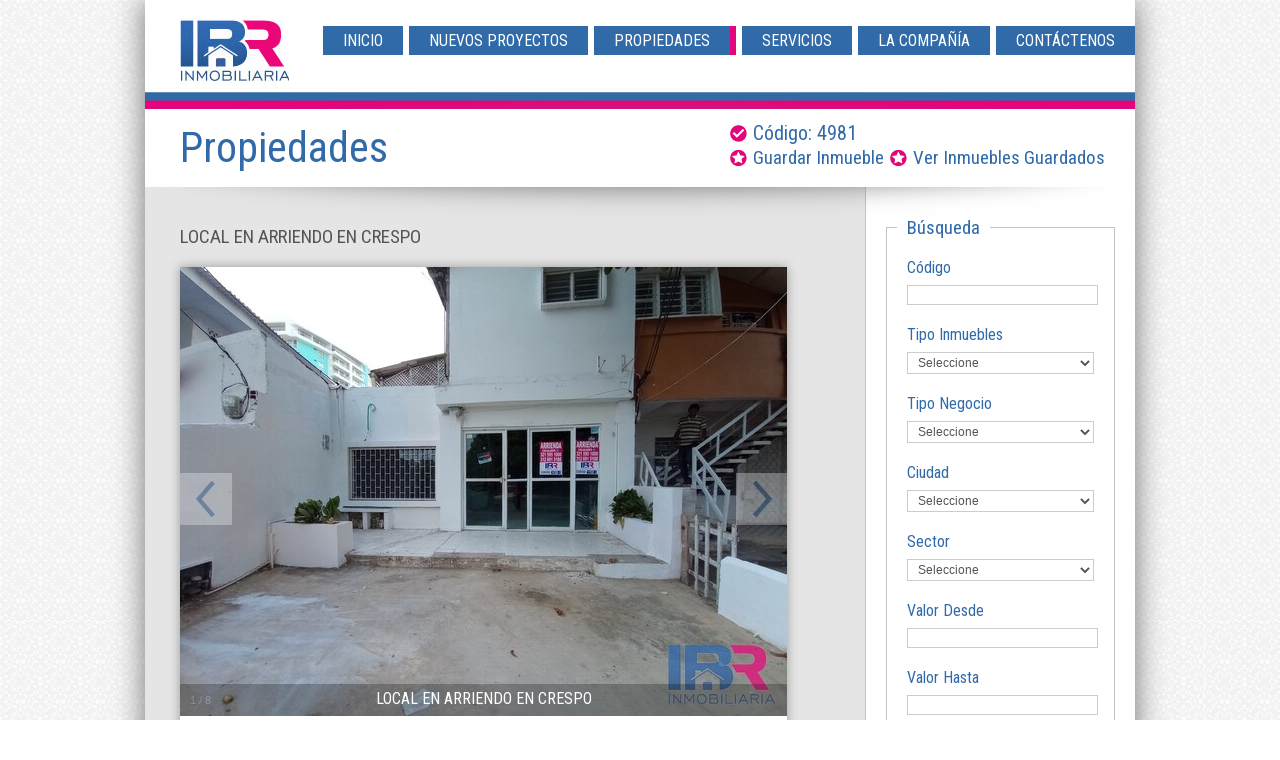

--- FILE ---
content_type: text/html; charset=UTF-8
request_url: http://ibrinmobiliaria.com/catalogo/index.cgi?e=detalles&cod=4981&lang=es
body_size: 16945
content:
<!DOCTYPE html PUBLIC "-//W3C//DTD XHTML 1.0 Transitional//EN" "http://www.w3.org/TR/xhtml1/DTD/xhtml1-transitional.dtd">
<html xmlns="http://www.w3.org/1999/xhtml">
<head>
<!-- html/es/encabezado.htm - comienza desde la delcaración del documento -->
<meta http-equiv="Content-Type" content="text/html; charset=utf-8" />
<meta name="keywords" content="" />
<title>IBR Inmobiliaria Cartagena</title>

<!--<link href="/general.css" rel="stylesheet" type="text/css" />-->
<!--<link href="/catalogo/public.css" rel="stylesheet" type="text/css" />-->
<link href="../../../css/layout.css" rel="stylesheet" type="text/css" />
<link href='http://fonts.googleapis.com/css?family=Roboto+Condensed' rel='stylesheet' type='text/css' />
<script src="../../../js/jquery-1.11.0.min.js" type="text/javascript"></script>
<script src="/js/ieupdate.js" type="text/javascript"></script>
<script src="../../../js/galleria-1.3.5.min.js" type="text/javascript"></script>
<script>
  (function(i,s,o,g,r,a,m){i['GoogleAnalyticsObject']=r;i[r]=i[r]||function(){
  (i[r].q=i[r].q||[]).push(arguments)},i[r].l=1*new Date();a=s.createElement(o),
  m=s.getElementsByTagName(o)[0];a.async=1;a.src=g;m.parentNode.insertBefore(a,m)
  })(window,document,'script','https://www.google-analytics.com/analytics.js','ga');

  ga('create', 'UA-103785994-1', 'auto');
  ga('send', 'pageview');

</script>
<!-- Scripts -->
<script type="text/javascript">
    $(window).load(function(){
        $("#preloader").fadeOut("slow");
    });
</script>
<!-- -->

</head>

<body>


    <!-- Preloader -->
    <div id="preloader">
    </div>
    <!-- ///////// -->


	<div id="mainWrapper">
        <div id="header">
        	<div id="logo"><img src="../../../images/logo.jpg" width="109" height="62" alt="IBR Inmobiliaria" /></div>
            <div id="menuContainer">
            	<ul class="menu">
                	<li><a class="off" href="../../../index.shtml">Inicio</a></li>
                	<li><a class="off" href="../../../catalogo?id_tipo=1">Nuevos Proyectos</a></li>
                	<li><a class="activo" href="../../../catalogo/">Propiedades</a></li>
                	<li><a class="off" href="../../../es/servicios.htm">Servicios</a></li>
                	<li><a class="off" href="../../../es/compania.htm">La Compa&ntilde;&iacute;a</a></li>
                	<li><a class="off" href="../../../es/contactenos.htm">Cont&aacute;ctenos</a></li>
                </ul>
            </div>
        </div>
        
        
        
        
<!-- Fin /html/es/encabezado.htm -->     
<!-- *** sub obtener_script_ajax *** -->
<script type="text/javascript">
	$(document).ready(function() {

    $( "#id_ciudad" ).change(function() {
$.post("/catalogo/index.cgi?e=sectores_ajax&amp;uso_interno=1",      {
        id_ciudad:$("#id_ciudad").val()
      },
      function(data) {
        $("#divsector").html(data);
      });
    });
  });
</script>

<!-- *** Inicio *** /catalogo/html/es/entorno1.htm -->
<!-- Título de la Sección -->
        
<div class="topShadow"></div>
<div class="clearFix"></div>
<div class="sectionTitle">
    <h1>Propiedades</h1>    
    <!--<div id="options">
        <a href="<! --$link_favoritos-- >">Guardar Inmueble</a>
        <br/>
        <span>C&oacute;digo: <! --$codigo-- ></span>
    </div>-->
    
</div>
<div class="bottomShadow"></div>
<div class="clearFix"></div>

<!-- Fin Título de la Sección -->

<!-- html/es/entorno1.htm -->
		<div></div>
		<div id="mainContent" class="twoColumnWidth-expand article row">
<!-- FIN html/es/entorno1.htm -->
<!-- *** Fin *** /catalogo/html/es/entorno1.htm -->

<!-- *** Inicio *** /catalogo/html/es/add_edit_prod.htm -->
<!--    <script src="../js/galleria-1.3.5.min.js" type="text/javascript"></script> -->
    
	<div id="options">
        <span>C&oacute;digo: 4981</span><br>
        <a class="link" href="/catalogo/index.cgi?e=favoritos&amp;cod=4981&amp;lang=es">Guardar Inmueble</a>
        <a class="link" href="">Ver Inmuebles Guardados</a>
    </div>
    
    <h2 style="margin-top:0;">LOCAL EN ARRIENDO EN CRESPO</h2>
    
    <script src="/js/galleria-1.3.5.min.js" type="text/javascript"></script>

<!-- *** Inicio var *** /catalogo/html/es/edit_fotos.htm -->
<!-- /html/es/edit_fotos.htm -->
<div class="galleria">
	
<!-- *** Inicio var *** /catalogo/html/es/td_fotos.htm -->
<a href="/catalogo/fotos/4981_1.jpg"><img src="/catalogo/fotos/th_4981_1.jpg" data-big="/catalogo/fotos/fs_4981_1.jpg" data-title="LOCAL EN ARRIENDO EN CRESPO" data-description="" /></a>

<!-- *** Fin var *** /catalogo/html/es/td_fotos.htm -->

<!-- *** Inicio var *** /catalogo/html/es/td_fotos.htm -->
<a href="/catalogo/fotos/4981_2.jpg"><img src="/catalogo/fotos/th_4981_2.jpg" data-big="/catalogo/fotos/fs_4981_2.jpg" data-title="LOCAL EN ARRIENDO EN CRESPO" data-description="" /></a>

<!-- *** Fin var *** /catalogo/html/es/td_fotos.htm -->

<!-- *** Inicio var *** /catalogo/html/es/td_fotos.htm -->
<a href="/catalogo/fotos/4981_3.jpg"><img src="/catalogo/fotos/th_4981_3.jpg" data-big="/catalogo/fotos/fs_4981_3.jpg" data-title="LOCAL EN ARRIENDO EN CRESPO" data-description="" /></a>

<!-- *** Fin var *** /catalogo/html/es/td_fotos.htm -->

<!-- *** Inicio var *** /catalogo/html/es/td_fotos.htm -->
<a href="/catalogo/fotos/4981_4.jpg"><img src="/catalogo/fotos/th_4981_4.jpg" data-big="/catalogo/fotos/fs_4981_4.jpg" data-title="LOCAL EN ARRIENDO EN CRESPO" data-description="" /></a>

<!-- *** Fin var *** /catalogo/html/es/td_fotos.htm -->

<!-- *** Inicio var *** /catalogo/html/es/td_fotos.htm -->
<a href="/catalogo/fotos/4981_5.jpg"><img src="/catalogo/fotos/th_4981_5.jpg" data-big="/catalogo/fotos/fs_4981_5.jpg" data-title="LOCAL EN ARRIENDO EN CRESPO" data-description="" /></a>

<!-- *** Fin var *** /catalogo/html/es/td_fotos.htm -->

<!-- *** Inicio var *** /catalogo/html/es/td_fotos.htm -->
<a href="/catalogo/fotos/4981_6.jpg"><img src="/catalogo/fotos/th_4981_6.jpg" data-big="/catalogo/fotos/fs_4981_6.jpg" data-title="LOCAL EN ARRIENDO EN CRESPO" data-description="" /></a>

<!-- *** Fin var *** /catalogo/html/es/td_fotos.htm -->

<!-- *** Inicio var *** /catalogo/html/es/td_fotos.htm -->
<a href="/catalogo/fotos/4981_7.jpg"><img src="/catalogo/fotos/th_4981_7.jpg" data-big="/catalogo/fotos/fs_4981_7.jpg" data-title="LOCAL EN ARRIENDO EN CRESPO" data-description="" /></a>

<!-- *** Fin var *** /catalogo/html/es/td_fotos.htm -->

<!-- *** Inicio var *** /catalogo/html/es/td_fotos.htm -->
<a href="/catalogo/fotos/4981_8.jpg"><img src="/catalogo/fotos/th_4981_8.jpg" data-big="/catalogo/fotos/fs_4981_8.jpg" data-title="LOCAL EN ARRIENDO EN CRESPO" data-description="" /></a>

<!-- *** Fin var *** /catalogo/html/es/td_fotos.htm -->

</div>
<!-- FIN /html/es/edit_fotos.htm -->

<!-- *** Fin var *** /catalogo/html/es/edit_fotos.htm -->
<script>
	Galleria.loadTheme('/js/ibr/galleria.classic.min.js');
	
	Galleria.configure({
		_toggleInfo: false,
	});
		
	$('.galleria').galleria({ 
		width: 607,
		height: 505,
		transition: 'fade',
		wait:true,
	});
</script>

    
    <div class="datos">
        <span>Local</span>
        <span>Arriendo</span>
        <span>COP 3,250,000</span>
        <span>Cartagena</span>
        <span>Crespo</span>
    </div>
    
    <p>LOCAL EN ARRIENDO EN CRESPO</p>
	
    <br>
    
    <div class="lista-caracteristicas">
    
    	<h2>Caracteristicas:</h2>

        <ul class="lista-caracteristicas">
<li><span class="nombre">&Aacute;rea m&sup2;: </span><span class="valor">60</span></li>
<li><span class="nombre">Valor: </span><span class="valor">COP 3,250,000</span></li>
<li><span class="nombre">Baños: </span><span class="valor">2</span></li>
</ul>
<br />

        + Iva
    </div>
    
    <h2>Solicite m&aacute;s informaci&oacute;n sobre este inmueble:</h2>
    
    <form action="http://ibrinmobiliaria.com/cgi-bin/enviaemail/doc/contacto-inmueble.txt" method="post" name="form2" id="form1" onsubmit="MM_validateForm('Nombre','','R','Email','','RisEmail');return document.MM_returnValue">
        <input name="success" type="hidden" value="http://ibrinmobiliaria.com/es/form-fin-inmueble.htm" />
        <input name="codigo" type="hidden" value="4981" />
        <input name="email-empresa" type="hidden" value="arriendos@ibrinmobiliaria.com" />
        
        <label for="Nombre">Nombre:</label>
        <label for="Apellidos">Apellidos:</label>
        <input name="Nombre" type="text" />
        <input name="Apellidos" type="text" />
        
        
        <label for="Email">Email:</label>
        <label for="Telefono">Tel&eacute;fono:</label>
        <input name="Email" type="text" />
        <input name="Telefono" type="text" />
        
        
        <label for="Ciudad">Ciudad:</label>
        <label for="Pais">Pa&iacute;s:</label>
        <input name="Ciudad" type="text" />
        <input name="Pais" type="text" />
        
        <label for="Comentarios">Comentarios:</label>
        <textarea name="Comentarios" cols="" rows="5"></textarea>
        
        <input name="Enviar" type="submit" value="Enviar" />
	</form>
    
	<div id="infoEmpres">
    <span style="float:left; margin-right:15px;"><img src="/catalogo/fotos/1_icono.gif" alt=""></span>
    <span><strong>IBR INMOBILIARIA</strong><br />
    Tel&eacute;fono: 321-5951000<br />
    Celular: 3145954057</span>
</div>
<!--
<script>
	Galleria.loadTheme('../../../js/ibr/galleria.classic.min.js');
	
	Galleria.configure({
		_toggleInfo: false,
	});
		
	$('.galleria').galleria({ 
		width: 607,
		height: 505,
		transition: 'fade',
		wait:true,
	});
</script>
-->
<!-- *** Fin *** /catalogo/html/es/add_edit_prod.htm -->

<!-- *** Inicio *** /catalogo/html/es/entorno2.htm -->
<!--inicio html/es/entorno2.htm -->
		</div>

	<!-- sideBar -->
        <div id="sideBar" class="whiteRow sideBar-compress">
        
            <form name="form_buscar" action="/catalogo/index.cgi?e=busqueda&amp;cod_bus=1&amp;lang=es" method="post">
<h2>Búsqueda</h2><label>C&oacute;digo</label><input type="text" name="xcodigo" value="" class="input">
<label>Tipo Inmuebles</label><span id="divtipoproducto"><!-- sub select_especial --><select name="id_tipo" id="id_tipo" class="input_select"  ><option value="">Seleccione</option>
<option value="1" >Proyecto</option>
<option value="2" >Apartamento</option>
<option value="3" >Casa</option>
<option value="4" >Edificio</option>
<option value="5" >Oficina</option>
<option value="6" >Local</option>
<option value="7" >Bodega</option>
<option value="8" >Lote</option>
<option value="12" >Finca</option>
<option value="17" >Hotel</option>
<option value="18" >Consultorio</option>
<option value="19" >Por definir</option>
</select><!-- fin sub select_especial --></span>
<label>Tipo Negocio</label><span id="divtiponegocio"><!-- sub select_especial --><select name="id_negocio" id="id_negocio" class="input_select"  ><option value="">Seleccione</option>
<option value="1" >Venta</option>
<option value="2" >Arriendo</option>
<option value="6" >Por Definir</option>
<option value="8" >Arriendo Y Venta</option>
</select><!-- fin sub select_especial --></span>
<label>Ciudad</label><span id="divciudad"><!-- sub select_especial --><select name="id_ciudad" id="id_ciudad" class="input_select"  ><option value="">Seleccione</option>
<option value="26" >Antioquia</option>
<option value="38" >Atlantico</option>
<option value="2" >Barranquilla</option>
<option value="3" >Bogota</option>
<option value="19" >Bolivar</option>
<option value="1" >Cartagena</option>
<option value="11" >Cundinamarca</option>
<option value="39" >ECUADOR</option>
<option value="24" >España</option>
<option value="4" >Medellin</option>
<option value="23" >Miami</option>
<option value="14" >Monteria</option>
<option value="28" >Panama</option>
<option value="31" >Pereira</option>
<option value="32" >Por Definir</option>
<option value="5" >Santa Marta</option>
<option value="15" >Sucre</option>
<option value="36" >Valledupar</option>
</select><!-- fin sub select_especial --></span>
<label>Sector</label><span id="divsector"><select name="id_sector" id="id_sector" class="input_select">
<option value="" selected="selected">Seleccione</option>
</select>
</span>
<label>Valor Desde</label><span id="valor_desde"><input type="text" name="valor_desde" value="" class="input"></span>
<label>Valor Hasta</label><span id="valor_hasta"><input type="text" name="valor_hasta" value="" class="input"></span>
<label>Amoblado</label><span class="divsnadicionales"><select name="amoblado" id="amoblado" class="input">
<option value="">Seleccione</option>
<option value="Si" >Si</option>
<option value="No" >No</option>
</select>
</span>
<label>Habitaciones</label><input type="text" name="habitaciones" value="" class="input">
<input type="submit" name="Buscar" value="Buscar" class="boton" />
</form>

            
<!-- *** Inicio var *** /catalogo/html/es/menu1.htm -->
<div id="opcion-busquedas">
	<h2>B&uacute;squedas</h2>
	<ul>
<!-- *** Fin var *** /catalogo/html/es/menu1.htm -->

<!-- *** Inicio var *** /catalogo/html/es/menu2.htm -->
		<li><a href="/catalogo/index.cgi?e=busqueda_avanzada&amp;cod=1&amp;lang=es" class="link-menubusqueda">Búsqueda</a></li>
<!-- *** Fin var *** /catalogo/html/es/menu2.htm -->

<!-- *** Inicio var *** /catalogo/html/es/menu2.htm -->
		<li><a href="/catalogo/index.cgi?e=busqueda_avanzada&amp;cod=2&amp;lang=es" class="link-menubusqueda">Avanzada</a></li>
<!-- *** Fin var *** /catalogo/html/es/menu2.htm -->

<!-- *** Inicio var *** /catalogo/html/es/menu2.htm -->
		<li><a href="/catalogo/index.cgi?e=busqueda_avanzada&amp;cod=5&amp;lang=es" class="link-menubusqueda"></a></li>
<!-- *** Fin var *** /catalogo/html/es/menu2.htm -->

<!-- *** Inicio var *** /catalogo/html/es/menu2.htm -->
		<li><a href="/catalogo/index.cgi?e=busqueda_avanzada&amp;cod=6&amp;lang=es" class="link-menubusqueda"></a></li>
<!-- *** Fin var *** /catalogo/html/es/menu2.htm -->

<!-- *** Inicio var *** /catalogo/html/es/menu2.htm -->
		<li><a href="/catalogo/index.cgi?e=busqueda_avanzada&amp;cod=7&amp;lang=es" class="link-menubusqueda"></a></li>
<!-- *** Fin var *** /catalogo/html/es/menu2.htm -->

<!-- *** Inicio var *** /catalogo/html/es/menu2.htm -->
		<li><a href="/catalogo/index.cgi?e=busqueda_avanzada&amp;cod=8&amp;lang=es" class="link-menubusqueda"></a></li>
<!-- *** Fin var *** /catalogo/html/es/menu2.htm -->

<!-- *** Inicio var *** /catalogo/html/es/menu2.htm -->
		<li><a href="/catalogo/index.cgi?e=busqueda_avanzada&amp;cod=9&amp;lang=es" class="link-menubusqueda"></a></li>
<!-- *** Fin var *** /catalogo/html/es/menu2.htm -->

<!-- *** Inicio var *** /catalogo/html/es/menu3.htm -->
	</ul>
</div>
<!-- *** Fin var *** /catalogo/html/es/menu3.htm -->

            <div id="options" style="margin-right: 30px !important;">
              <a href="/catalogo/index.cgi?e=vcart&amp;lang=es">Ver Inmuebles Guardados</a>
            </div>

            <div id="cuentaFactura" class="floatLeft oneColumnWidth">
                <div class="oneColumnWidth blueBigButton">
                    <a href="http://ibrinmobiliaria.com/es/contactenos.htm">
                        <div class="cuentaIcon"></div>
                        <h1>Consigne su Inmueble</h1>
                        <h2>Para Arriendo o Venta</h2>
                    </a>
                </div>
                <div class="oneColumnWidth blueBigButton">
                    <a href="http://ibrinmobiliaria.com/es/contactenos.htm">
                        <div class="facturaIcon"></div>
                        <h1>Cont&aacute;ctenos</h1>
                        <h2>Asesor&iacute;a Personalizada</h2>
                    </a>
                </div>
            </div>
        </div>
        <!-- -->
		
        <div class="clearFix"></div>
<!-- FIN html/es/entorno2.htm -->

<!-- *** Fin *** /catalogo/html/es/entorno2.htm -->

<!-- *** Inicio *** /catalogo/html/es/piepagina.htm -->
	<!-- Footer -->
    <div id="footer">
        <p>Copyright 2014 &copy; IBR Inmobiliaria Ltda. Todos los derechos reservados<br/>
        Tels: (+57 5) 643 1245 - 643 1714 - 643 7109 - 643 7309<br/>
			Cels: (+57 5) 314 595 4059 - 312 691 5188</p> <a href="http://www.posdata.net"><span id="posdata"></span></a>
    </div> <!-- FIN Footer -->
</div> <!-- FIN mainWrapper -->

<script type="text/javascript">
	$(window).load(function() {
		if ($("#sideBar").height() > $("#mainContent").height()) {
			$("#mainContent").height($("#sideBar").height())
		}else{
			$("#sideBar").height($("#mainContent").height())
		}
	});
	
	$(document).load(function(){
		if ($("#sideBar").height() > $("#mainContent").height()) {
			$("#mainContent").height($("#sideBar").height())
		}else{
			$("#sideBar").height($("#mainContent").height())
		}
	});
</script>
    
    
</body>
</html>
<!-- *** Fin *** /catalogo/html/es/piepagina.htm -->


--- FILE ---
content_type: text/css
request_url: http://ibrinmobiliaria.com/css/layout.css
body_size: 20725
content:
@charset "utf-8";
/* CSS Document */
/* Posdata Ltda. */

/*Loading*/
#preloader {
	position:absolute;
	top:0;
	left:0;
	right:0;
	bottom:0;
	background-color:#fff; /* change if the mask should have another color then white */
	z-index:1; /* makes sure it stays on top */
}
/*****/

/*Font Face* /
@font-face {
    font-family: 'MyriadProCondensed';
    src: url('../fonts/myriadpro-cond.eot');
    src: url('../fonts/myriadpro-cond.eot') format('embedded-opentype'),
         url('../fonts/myriadpro-cond.woff') format('woff'),
         url('../fonts/myriadpro-cond.ttf') format('truetype'),
         url('../fonts/myriadpro-cond.svg#MyriadProCondensed') format('svg');
}
@font-face {
    font-family: 'MyriadProRegular';
    src: url('../fonts/myriadpro-regular.eot');
    src: url('../fonts/myriadpro-regular.eot') format('embedded-opentype'),
         url('../fonts/myriadpro-regular.woff') format('woff'),
         url('../fonts/myriadpro-regular.ttf') format('truetype'),
         url('../fonts/myriadpro-regular.svg#MyriadProRegular') format('svg');
}
/*****/

/*Basic styles*/
body {
	margin:0 auto;
	background:url(../images/background.png) repeat;
	font-size:14px;
	font-family:Verdana, Geneva, sans-serif;
	overflow-y:scroll !important;
}
p, li {
	font-size:14px;
	text-align:justify;
	line-height:1.5;
	color:#333;
	margin:0;
}
p + p { margin-top:10px; }
ul, ol { margin:0; padding:0 25px; }
li { margin:0 0 15px 0; padding:0; line-height: 1.4;}
ul.lista-caracteristicas { padding:0; }
ul.lista-caracteristicas li { margin:0; line-height:1.4; padding:2px 5px;  display:inline-block; max-width:350px; min-width: 350px; }
ul.lista-caracteristicas li:nth-child(odd) { background:#DADADA; }
ul.lista-caracteristicas li span { display:inline-block; }
ul.lista-caracteristicas li .nombre { min-width:170px; }
ul.lista-caracteristicas li .valor { font-weight:bold; text-align:center; }
h1 {
	font-family: 'Roboto Condensed', sans-serif;
	/*font-family:'MyriadProCondensed', Verdana, Geneva, sans-serif;*/
	font-weight:100;
	font-size: 42px;
	color:#306aa9;
	margin:0;
	line-height: 1.3;
}
h2 {
	font-family: 'Roboto Condensed', sans-serif;
	/*font-family:'MyriadProCondensed', Verdana, Geneva, sans-serif;*/
	font-weight:100;
	font-size: 19px;
	color:#555;
	margin:0 0 10px 0;
	line-height:1.1;
}
h3 {
	font-family: 'Roboto Condensed', sans-serif;
	/*font-family:'MyriadProRegular', Verdana, Geneva, sans-serif;*/
	font-size:18px;
	font-weight:100;
	margin:0;
}

h4 {
}
a {
	text-decoration:none;
	color:inherit;	
}
a.link { color:#306aa9; font-size:12px; }
a.link:hover { text-decoration:underline; }



img {
	margin-bottom:20px;
}

/*  Este estilo está mostrando la una imagen de fondo detrás de las fotos de los productos en los listados, no se porqué lo hace, así que se comentó.
.blockInmueble img {
	background:url(../images/imgBackground.png) no-repeat center;
}
*/

form {}
input, textarea, select { font-size:12px; }
input, textarea {
	background:#FFF;
	border:solid 1px #ccc;
	color:#555;
	font-family:Verdana, Geneva, sans-serif;
	padding:6px;
}
select {
	background:#FFF;
	border:solid 1px #ccc;
	color:#555;
	padding:6px 15px 6px 6px;
	font-family:Verdana, Geneva, sans-serif;
}
input[type="submit"] {
	background:#306aa9;
	border:none;
	color:#FFF;
	font-family: 'Roboto Condensed', sans-serif;
	/*font-family:'MyriadProCondensed', Verdana, Geneva, sans-serif;*/
	font-size: 21px;
	padding: 0px 25px 5px 25px;
	cursor:pointer;
}
input[type="submit"]:hover { background:#e2057b; }

input[type="submit"].one-half { width: 259px !important; }
input[type="submit"].text-boton { background:none; color:#306aa9; }
/*****/

/*Design elements*/
.whiteRow {
	background:#FFF;
}
.bottomShadow, .topShadow {
	width:990px;
	float:left;
	margin:0;
	padding:0;
}
.bottomShadow {
	height:37px;
	background:url(../images/shadowBackgroundBottom.png) no-repeat;
	position:absolute;
}
.topShadow {
	height:22px;
	margin: -22px 0 0 0;
	background:url(../images/shadowBackgroundTop.png) no-repeat;
}
.sectionTitle {
	height:78px;
	background:#FFF;
	padding: 0 0 0 35px;
}
	.sectionTitle h1 {
		float:left;
		margin: 12px 0 0 0;
	}
	.secctionTitle .bottomShadow {
		margin:0 0 40px 0;
	}
.serviceButton {
	width:300px;
	height:134px;
	float:left;
	background:#aaa;
	margin:0 0 10px 0;
}
.serviceButton:nth-child(3n+0) {
	margin:0 0 10px 45px;
}
.serviceButton:nth-child(3n+1) {
	margin:0 45px 10px 0;
}
	.serivceButton .rightBorder {
		
	}
	.serviceButton h1 {
		color: #FFF;
		font-size: 22px;
		font-family: 'Roboto Condensed', sans-serif;
		/*font-family: 'MyriadProCondensed', Verdana, Geneva, sans-serif;*/
		font-weight:100;
		text-align: right;
		text-shadow: 1px 1px 2px #333;
		line-height: 0.9;
		background: url(../images/transparentBlueBackground.png) repeat-y;
		padding: 10px 20px 10px 0;
		position:relative;
		top:70px;
	}
#cuentaFactura { margin:0 !important; padding:0 !important;}
#cuentaFactura .blueBigButton {
	background:url(../images/bigBlueButtonBackground.jpg) right repeat-y #306aa9;
	padding: 30px 0;
}
.sideBar-compress #cuentaFactura .blueBigButton { width:269px !important; padding: 25px 0 !important; }
.sideBar-compress #cuentaFactura .blueBigButton h2 { font-size:16px !important; }
.blueBigButton + .blueBigButton {
	margin:10px 0 0 0;
}
	.blueBigButton h1 {
		color:#FFF !important;
		font-size: 26px;
		line-height: 1;
	}
	.blueBigButton h2 {
		color:#FFF !important;
		font-size: 18px;
		margin:0;
	}
	.blueBigButton .cuentaIcon,
	.blueBigButton .facturaIcon {
		width:46px;
		height:43px;
		float:left;
		margin: 0 5px 0 15px;
	}
	.blueBigButton .pseIcon {
		width:50px;
		height:50px;
		float:left;
		margin: 0 5px 0 15px;
	}
	
	.sideBar-compress .blueBigButton .cuentaIcon,
	.sideBar-compress .blueBigButton .facturaIcon {
		margin: 0 5px 0 6px;
	}
	.blueBigButton .cuentaIcon {
		background:url(../images/cuentaBackground.jpg);
	}
	.blueBigButton .facturaIcon {
		background:url(../images/facturaBackground.jpg);
	}
	.blueBigButton .pseIcon {
		background:url(../images/logo-pse.png);
	}
#options {
	float: right;
	padding: 0 !important;
	margin: -106px -240px 0 0;
	font-family: 'Roboto Condensed', sans-serif;
	/*font-family: 'MyriadProCondensed', Verdana, Geneva, sans-serif;*/
	font-size: 20px;
	color: #306AA9;
}
	#options span, #options a {
		padding:0 0 0 24px;
	}
	#options a { background:url(../images/star.png) left no-repeat; font-size:19px; }
	#options span { background:url(../images/check.png) left no-repeat; }
/*****/

/*Columns Layout*/
.oneColumnWidth {
	width:330px;
	float:left;
}
.twoColumnWidth {
	width:660px;
	float:left;
}
.twoColumnWidth-expand { width:720px !important; float:left; }
.fullWidth {
	width:990px;
}
	.fullWidth div.row  {
		margin:0 0 40px 0;
	}
/*****/

/*Structural Selectors*/

.clearFix {clear:both;}
.floatLeft {float:left;clear: both;}
.floatRight {float:right;}
.article { padding:40px 0 0 0; }
.article + * { padding-top:40px; }
.article > * { margin-left:35px; /*margin-right:35px;*/ margin-right:78px; }
.article > *:last-child { margin-bottom:40px; }
#sideBar > * { margin:0 20px; padding:0 20px; }
#sideBar > *:last-child { margin-bottom:40px !important; }

#mainWrapper {
	margin:0 auto;
	width:990px;
	box-shadow: 0px 0px 30px #707070;
	background:white;/*background:#e5e5e5;*/
}

	/*Header and logo*/
	#mainWrapper #header {
		height:109px;
		background:url(../images/header-bg.jpg) repeat-x;
	}
		#mainWrapper #header #logo {
			float:left;
			width:109px;
			height:62px;
			margin:19px 0 0 35px;
		}
	/***/
	
	/*Main menu*/
	#mainWrapper #header #menuContainer {
		float:right;
	}
		#mainWrapper #header #menuContainer ul.menu {
			list-style:none;
			float:right;
			margin:32px 0 0 0;
			padding:0;
		}
			#mainWrapper #header #menuContainer ul.menu li {
				float:left;
			}
				#mainWrapper #header #menuContainer ul.menu li a {
					text-transform:uppercase;
					text-decoration:none;
					font-size: 16px;
					font-family: 'Roboto Condensed', sans-serif;
					/*font-family:'MyriadProCondensed', Verdana, Geneva, sans-serif;*/
					padding: 5px 20px;
					margin:0 0 0 6px;
					background:#306aa9;
					color:white;
				
					line-height: 1;
}
				#mainWrapper #header #menuContainer ul.menu li a.activo { border-right: solid 6px #E2057B; }
				
				#mainWrapper #header #menuContainer ul.menu li a:hover,
				#mainWrapper #header #menuContainer ul.menu li ul li:hover { background:#e2057b; }
				
				
				/*Sub Menú*/
				#mainWrapper #header #menuContainer ul.menu > li > ul {
					z-index:999;
					display:none;
					list-style:none;
					position:absolute;
					margin: 5px 0 0 6px;
					max-width:148px;
					padding:6px 0 0 0;
					box-shadow:0px 12px 40px #444;
					background: #EBEBEB;
				}
				#mainWrapper #header #menuContainer ul.menu > li > ul li a { text-transform:none; }
					
				#mainWrapper #header #menuContainer ul.menu > li:hover > ul { display:block; }
				
				#mainWrapper #header #menuContainer ul.menu > li > ul li { position:relative; width:100%; padding:0 0 0 10px; margin:0; background:#306aa9; box-shadow: 0px 16px 20px #707070; }
				#mainWrapper #header #menuContainer ul.menu > li > ul li + li { padding-top:5px; }
				#mainWrapper #header #menuContainer ul.menu > li > ul li:first-child { padding-top:5px; }
				#mainWrapper #header #menuContainer ul.menu > li > ul li:last-child { padding-bottom:5px; }
				#mainWrapper #header #menuContainer ul.menu > li > ul li a { padding:0; margin:0; background:none; }
				#mainWrapper #header #menuContainer ul.menu > li > ul li a:hover { background:none; }
				/***/
				
					/*Sub Menú Segúndo nivel*/
					#mainWrapper #header #menuContainer ul.menu li > ul > li.arrow { background:url(../images/arrow.png) no-repeat right #306aa9; }
					#mainWrapper #header #menuContainer ul.menu li > ul > li.arrow:hover { background:url(../images/arrow.png) no-repeat right #e2057b; }
					#mainWrapper #header #menuContainer ul.menu li > ul > li > ul {
						display:none;
						list-style:none;
						position:absolute;
						width:100%;
						margin:0;
						padding: 0 0 0 6px;
						left:158px;
						top:0; 
					}
					#mainWrapper #header #menuContainer ul.menu li > ul > li:hover > ul { display:block; }
					/***/				
	/***/
	
	/*Main banner*/
	#mainWrapper #mainBannerContainer {
		height:330px;
		background:url(../images/mainBannerBottomLine.jpg) bottom no-repeat;
	}
	#mainWrapper #mainBanner {
		width:660px;
		height:318px;
		float:left;
	}
	/***/
	
	/*Buscador de Inmuebles*/
	#mainWrapper #buscador {
		height:193px;
	}
	#mainWrapper #buscador + .bottomShadow + * {
		margin:40px 0 0 0;
	}
		#mainWrapper #buscador h1 {
			float:left;
			font-size: 16px;
			margin: 19px 0 0 30px;
		}
		#mainWrapper #buscador h2 {
			float:left;
			font-size: 16px;
			margin: 10px 10px 0 30px;
			color: #306AA9;
		}
		#mainWrapper #buscador form {
			float:left;
			margin: 10px 0 20px 25px;
		}
	/***/
	
	/*Services Home buttons*/
	#mainWrapper .fullWidth #servicesBlock ~ .row {
		margin-top:-10px;
	}
	/***/
	
	/*featuredPost*/
	#mainWrapper .fullWidth .featuredPost { margin-top:10px; } 
	#mainWrapper .fullWidth .featuredPost * {
		padding:0 35px;
	}
	/***/
	
	/*Main Content*/
	#mainWrapper #mainContent { background: #E5E5E5; border-right: solid 1px #C3C3C3; }
	#mainWrapper #mainContent *:not(.galleria *) { float:left; }
/*	#mainWrapper #mainContent > *:first-child { margin-top:0; } desactivado 17/08/01 */
	#mainWrapper #mainContent > h1 { margin-top:40px; }
	#mainWrapper #mainContent > h2 { margin-top:40px; /*margin-right: 0px !important;*/ }
	#mainWrapper #mainContent > img + h2 { margin-top:0; }
	#mainWrapper #mainContent > h1 + h2 { margin-top:10px; }
	#mainWrapper #mainContent img { border-bottom:solid 6px #306aa9; }
	/***/
	
	/*Galleria*/
	.galleria { margin-top:20px; margin-bottom:20px; box-shadow: 0 0 10px #999; }
	/***/
	
	/*infoEmpres*/
	#infoEmpres { margin-top:25px; margin-bottom:25px; }
	#infoEmpres img { border-bottom:none !important; }
	/***/
	
	/*Bloque de inmuebles*/
	
		/* Registros encontrados */
			#mostrar-cant-form { background: #FFF; color: #306AA9; padding: 10px 20px; width: 607px; box-shadow: 0px 0px 10px #999; margin-bottom:25px; }
			#registros { margin-bottom:-5px; }
			#mostrar-cant { float:left; }
			#cant-input { width:50px; float:left; margin:2px 0 0 10px; }
				#cant-input > input { width:100px !important; height:33px !important; margin:0px !important; padding:0px !important; }
			#mensaje { float: left; margin-top: 10px; font-style: italic; }
		/***/
	
	#mainWrapper #mainContent .blockInmueble {
		float:left;
		width:647px;
		background:#FFF;
		box-shadow:0px 0px 10px #999;
		margin-bottom: 25px;
	}
	#mainWrapper #mainContent .blockInmueble * { float:left; }
	.blockInmueble + .blockInmueble { margin-top: 23px; }
		#mainWrapper #mainContent .blockInmueble h2 { margin:12px 0 13px 20px; color:#306aa9; font-size:20px; }
		#mainWrapper #mainContent .blockInmueble h2 > a > strong { font-weight:100; }
		#mainWrapper #mainContent .blockInmueble img { margin:0 0 0 20px; border-bottom:none; width: 218px; height: 164px; }
		#mainWrapper #mainContent .blockInmueble h3 { padding:10px 0 10px 15px; color:#FFF; background:#306aa9; width: 362px;}
		#mainWrapper #mainContent .blockInmueble p { margin-bottom:10px; padding:5px 0 0 15px; color:#333; width: 362px; text-align:left; line-height:1.3; }
		#mainWrapper #mainContent .blockInmueble a.link { padding:5px 0 0 20px; float: right; margin-right: 32px; }
		#mainWrapper #mainContent .blockInmueble a.link + a.link { margin-right:0px; padding-left:0; }
		#mainWrapper #mainContent .blockInmueble a.link:hover { text-decoration:underline; }
		#mainWrapper #mainContent .blockInmueble .datos { width:100%; height:39px; background:#ededed; position:relative; bottom:-13px; }
			#mainWrapper #mainContent .blockInmueble .datos span {
				width:24.8%;
				height:18px;
				text-align:center;
				border-right:solid 1px #d4d4d4;
				border-top:solid 1px #d4d4d4;
				padding:10px 0;
			}
			#mainWrapper #mainContent .blockInmueble .datos span:last-child { border-right:none; } 
	
	#mainWrapper #mainContent > .datos {
		display:inline-block;
		width:auto;
		background:#ededed;
		border:1px solid #ccc;
		margin:15px 35px;
	}
	#mainWrapper #mainContent h2 + .datos {
		margin-top:0px;
	}
		#mainWrapper #mainContent > .datos > span {
			display:inline-block;
			padding:7px 12px;
		}
		#mainWrapper #mainContent > .datos > span + span {
			border-left:1px solid #ccc;
		}
	
	#mainContent table { border-top:1px solid #bbb; border-bottom:1px solid #bbb; }
	#mainContent table td { border-bottom:1px solid #ccc; }
	#mainContent table tr:last-child td { border-bottom:none;}
	#mainContent table tr td:last-child div,
	#mainContent table tr td:last-child { text-align:left !important; }
	#mainContent table tr td h2 {
		margin: 0;
		color:#306AA9;
	}
	
	/***/
	
	/*Formulario de contacto*/
	#mainWrapper #mainContent form {}
	#mainWrapper #mainContent form label {
		display:block;
		float:left;
		width:248px;
		font-family: 'Roboto Condensed', sans-serif;
		/*font-family:'MyriadProCondensed', Verdana, Geneva, sans-serif;*/
		font-weight:100;
		font-size: 17px;
		color:#555;
		margin:15px 25px 0 0;
/*pd		margin:0 25px 0 0;*/
	}
	#mainWrapper #mainContent form p { margin-bottom:25px; }
	#mainWrapper #mainContent form input { width:233px; margin:0 20px 0 0;}
	#mainWrapper #mainContent form select { width:247px; margin:0 20px 0 0; }
	#mainWrapper #mainContent form input + input,
	#mainWrapper #mainContent form input + select,
	#mainWrapper #mainContent form select + input,
	#mainWrapper #mainContent form select + select { margin-right:0; }	
/*  Los siguientes estilos no son necesarios, no hay que asociar los labels con el input o select previo, el margen superior se 
    configuró directamente en los form label y form label label.
	#mainWrapper #mainContent form input + label,
	#mainWrapper #mainContent form select + label { margin-top:15px; }
	#mainWrapper #mainContent form input + label + label,
	#mainWrapper #mainContent form select + label + label { margin:15px 0 0 0; } */
	#mainWrapper #mainContent form label + label { margin-right:0; } 
	#mainWrapper #mainContent form textarea { width:505px; }
	#mainWrapper #mainContent form input[type="submit"] { width:518px; margin-top:15px; }
	
	#mostrar-cant select { width:auto !important; }
	/***/
	
	/*Side Bar*/
	#mainWrapper #sideBar {
		width:329px;
		float:left;
	}
	#mainWrapper #sideBar.sideBar-compress {
		width:269px !important;
	}
		#mainWrapper #sideBar h1,
		#mainWrapper #sideBar h2,
		#mainWrapper #sideBar #options {
			color:#306aa9;
		}
		#mainWrapper #sideBar .blueBigButton h1 {
			font-size:21px;
			line-height:1.4;
		}
		#mainWrapper #sideBar form {
			border:solid 1px #c3c3c3;
			margin-bottom:40px;
			padding-top:20px;
		}
			#mainWrapper #sideBar form h2 {
				display:inline-block;
				position:absolute;
				background:#FFF;
				margin: -30px 0 0 -10px;
				padding:0 10px;
				width:auto;
			}
			#mainWrapper #sideBar form label {
				display:block;
				font-family: 'Roboto Condensed', sans-serif;
				/*font-family: 'MyriadProCondensed', Verdana, Geneva, sans-serif;*/
				font-size: 16px;
				color:#306aa9;
			}
			#mainWrapper #sideBar form > label { 
				margin:10px 0 5px 0;
			}
			#mainWrapper #sideBar form input, #mainWrapper #sideBar form select {
				width:100%;
				margin:3px 0 10px 0;
				padding-top:2px !important;
				padding-bottom:2px !important;
			}
			#mainWrapper #sideBar form input[type="text"] {
				width:94.5%;
			}
			#mainWrapper #sideBar form input[type="radio"] {
				width:auto;
			}
			#mainWrapper #sideBar form input[type="submit"] {
				margin:40px 0 20px 0;
			}
			
			a.link-menubusqueda {
				font-family: 'Roboto Condensed', sans-serif;
				font-size: 16px;
				color:#306aa9;
				list-style:none;
			}
			#opcion-busquedas {
				border: solid 1px #C3C3C3;
				margin-bottom:25px !important;
				padding-bottom:10px;
			} 
			#opcion-busquedas h2 {
				margin-top: -10px;
				margin-left:-10px;
				background:#FFF;
				padding:0 10px;
				display:inline-block;
			}
			#opcion-busquedas ul li {
				margin-bottom:0px !important;
			}

/* index */
			#buscador form label {
				display:block;
				font-family: 'Roboto Condensed', sans-serif;
				/*font-family: 'MyriadProCondensed', Verdana, Geneva, sans-serif;*/
				font-size: 16px;
				color:#306aa9;
			}
			#buscador form label { 
				margin:10px 0 5px 0;
			}
			#buscador form input, 
			#buscador form select {
				width: 11em;
			}
			#buscador form input[type="text"] {
				width: 11em;
			}
			#buscador form input[type="radio"] {
				width:auto;
			}
			#buscador form input[type="submit"] {
				width:auto;
			}


			
			/*Estilos para el formulario de búsqueda del programa, similar al del index*/
			#principal { height: 55px; padding-top: 15px; }
			#principal form { margin:0 0 0 20px; }
			#principal form label { display:none; }
			#principal form h2 { float: left; font-size: 16px; margin: 10px 20px 0 20px; }
	/***/
	
	/*Footer area*/
	#mainWrapper #footer {
		background:#306aa9;
		height:80px;
	}
		#mainWrapper #footer p {
			color:#FFF;
			font-size:12px;
		}
		
		#mainWrapper #footer #posdata {
			float:right;
			margin:33px 20px 0 0;
			width:100px;
			height:14px;
			background:url(../images/posdata.png);
		}
		#footer1 {
			background: inherit;
			width:500px;
			float:left;
			margin:17px;
		}
		#footer2 {
			background: inherit;
			width:326px;
			float:left;
			height:inherit;
		}
		#footer3 {
			background: inherit;
			width:130px;
			float:left;
		}
	/***/
	
/*****/
#options.300514 {
	float: right;
	padding: 0 !important;
	margin-bottom:25px !important;
	/*margin: -106px -240px 0 0;*/
	font-family: 'Roboto Condensed', sans-serif;
	/*font-family: 'MyriadProCondensed', Verdana, Geneva, sans-serif;*/
	font-size: 19px;
	/*color: #306AA9;*/
}

#link_detalles {
	position:absolute;
	width:100% !important;
	height:100% !important;
	top:0;
	left:0;
	z-index:99999;
}

--- FILE ---
content_type: application/javascript
request_url: http://ibrinmobiliaria.com/js/ibr/galleria.classic.min.js
body_size: 1573
content:
!function(i){Galleria.addTheme({name:"classic",author:"Galleria",css:"galleria.classic.css",defaults:{transition:"slide",thumbCrop:"height",_toggleInfo:true},init:function(t){Galleria.requires(1.33,"This version of Classic theme requires Galleria 1.3.3 or later");this.addElement("info-link","info-close");this.append({info:["info-link","info-close"]});var e=this.$("info-link,info-close,info-text"),s=Galleria.TOUCH;this.$("loader,counter").show().css("opacity",.4);if(!s){this.addIdleState(this.get("image-nav-left"),{left:-55});this.addIdleState(this.get("image-nav-right"),{right:-55});this.addIdleState(this.get("counter"),{opacity:0})}if(t._toggleInfo===true){e.bind("click:fast",function(){e.toggle()})}else{e.show();this.$("info-link, info-close").hide()}this.bind("thumbnail",function(t){if(!s){i(t.thumbTarget).css("opacity",.6).parent().hover(function(){i(this).not(".active").children().stop().fadeTo(100,1)},function(){i(this).not(".active").children().stop().fadeTo(400,.6)});if(t.index===this.getIndex()){i(t.thumbTarget).css("opacity",1)}}else{i(t.thumbTarget).css("opacity",this.getIndex()?1:.6).bind("click:fast",function(){i(this).css("opacity",1).parent().siblings().children().css("opacity",.6)})}});var n=function(t){i(t.thumbTarget).css("opacity",1).parent().siblings().children().css("opacity",.6)};this.bind("loadstart",function(i){if(!i.cached){this.$("loader").show().fadeTo(200,.4)}window.setTimeout(function(){n(i)},s?300:0);this.$("info").toggle(this.hasInfo())});this.bind("loadfinish",function(i){this.$("loader").fadeOut(200)})}})}(jQuery);

--- FILE ---
content_type: application/javascript
request_url: http://ibrinmobiliaria.com/js/ieupdate.js
body_size: 861
content:
var bo_ns_id = 0;

function startIeFix(){
if(isIE()){
document.write('<div id="bo_ns_id_' + bo_ns_id + '"><!-- ');
}
}

function endIeFix(){
if(isIE()){
document.write('</div>');
var theObject = document.getElementById("bo_ns_id_" + bo_ns_id++);
var theCode = theObject.innerHTML;
theCode = theCode.substring(4 ,9+theCode.indexOf("</object>"))
document.write(theCode);
}
}

function isIE(){
// only for Win IE 6+
// But not in Windows 98, Me, NT 4.0, 2000
var strBrwsr= navigator.userAgent.toLowerCase();
if(strBrwsr.indexOf("msie") > -1 && strBrwsr.indexOf("mac") < 0){
if(parseInt(strBrwsr.charAt(strBrwsr.indexOf("msie")+5)) < 6){
return false;
}
if(strBrwsr.indexOf("win98") > -1 ||
strBrwsr.indexOf("win 9x 4.90") > -1 ||
strBrwsr.indexOf("winnt4.0") > -1 ||
strBrwsr.indexOf("windows nt 5.0") > -1)
{
return false;
}
return true;
}else{
return false;
}
}


--- FILE ---
content_type: text/plain
request_url: https://www.google-analytics.com/j/collect?v=1&_v=j102&a=1167355388&t=pageview&_s=1&dl=http%3A%2F%2Fibrinmobiliaria.com%2Fcatalogo%2Findex.cgi%3Fe%3Ddetalles%26cod%3D4981%26lang%3Des&ul=en-us%40posix&dt=IBR%20Inmobiliaria%20Cartagena&sr=1280x720&vp=1280x720&_u=IEBAAEABAAAAACAAI~&jid=931271958&gjid=1493156693&cid=1321491349.1768522397&tid=UA-103785994-1&_gid=1967523212.1768522397&_r=1&_slc=1&z=787764023
body_size: -451
content:
2,cG-0QFR695J92